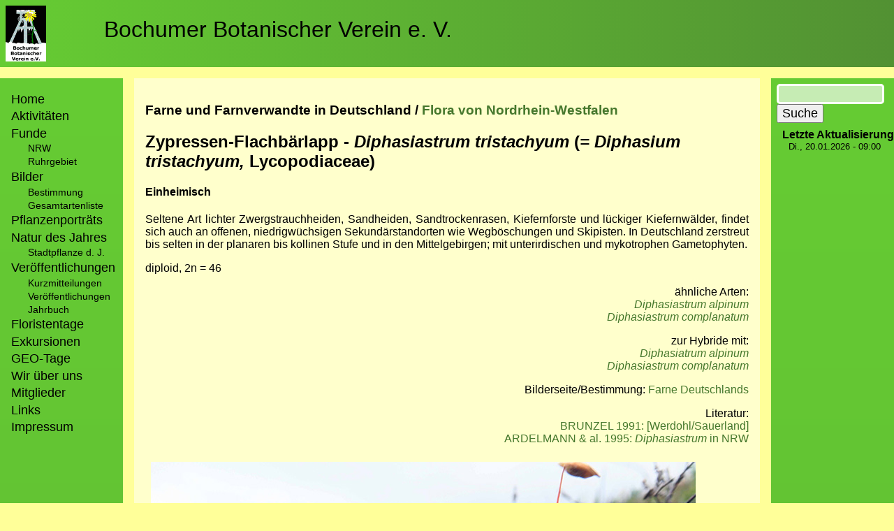

--- FILE ---
content_type: text/html; charset=UTF-8
request_url: https://botanik-bochum.de/web/pflanzenbilder_farne/Diphasiastrum_tristachyum.html
body_size: 4862
content:
<!DOCTYPE html>
<html lang="de" dir="ltr">
  <head>
    <meta charset="utf-8" />
<meta name="Generator" content="Drupal 10 (https://www.drupal.org)" />
<meta name="MobileOptimized" content="width" />
<meta name="HandheldFriendly" content="true" />
<meta name="viewport" content="width=device-width, initial-scale=1.0" />
<link rel="icon" href="/web/sites/default/files/favicon.ico" type="image/vnd.microsoft.icon" />
<link rel="canonical" href="https://botanik-bochum.de/web/pflanzenbilder_farne/Diphasiastrum_tristachyum.html" />
<link rel="shortlink" href="https://botanik-bochum.de/web/node/30771" />

    <title>Artenseite: Diphasiastrum tristachyum - Zypressen-Flachbärlapp | Bochumer Botanischer Verein e. V.</title>
    <link rel="stylesheet" media="all" href="/web/sites/default/files/css/css_xWOjXAfts97Ep3S_IjK8LdeSNc9VmfPFY_achSHd7mo.css?delta=0&amp;language=de&amp;theme=bobolayout&amp;include=eJw1jUEOwyAMBD9E4-f0WBnYIqsGR5i0oq8vapTLanbnsNGiKU87BhW1yHrzMVVaCUnZfVJkx8UV7lzgV2-Wl7OORb2yyhehmBXFIznoxEV3Hli-v0JFFqan6Bq2xPsQa8GnD9Tz6S34OP1zq5YPxQ8gLj8f" />
<link rel="stylesheet" media="all" href="/web/sites/default/files/css/css_esDOrv1LXiNuolJx5GjppUr5P60HkrGfVigZrDdS44I.css?delta=1&amp;language=de&amp;theme=bobolayout&amp;include=eJw1jUEOwyAMBD9E4-f0WBnYIqsGR5i0oq8vapTLanbnsNGiKU87BhW1yHrzMVVaCUnZfVJkx8UV7lzgV2-Wl7OORb2yyhehmBXFIznoxEV3Hli-v0JFFqan6Bq2xPsQa8GnD9Tz6S34OP1zq5YPxQ8gLj8f" />

    
  </head>
  <body class="path-node page-node-type-page">
        <a href="#main-content" class="visually-hidden focusable skip-link">
      Direkt zum Inhalt
    </a>
    
      <div class="dialog-off-canvas-main-canvas" data-off-canvas-main-canvas>
    <div class="page_grid">
    <div class="head_section">
          <div class="region region-header">
    <div id="block-bobolayout-branding" class="block block-system block-system-branding-block">
  
    
        <a href="https://botanik-bochum.de/logo.htm" rel="home" class="site-logo">
      <img src="/web/sites/default/files/bobo-logo-viereck_advent.gif" alt="Startseite" />
    </a>
        <div class="site-name">
      <a href="/web/" rel="home">Bochumer Botanischer Verein e. V.</a>
    </div>
    </div>

  </div>
   <div class="region region-highlighted">
    <div data-drupal-messages-fallback class="hidden"></div>

  </div>
  
    </div>
    <div class="main_section">
        <div class="sidebar">
              <div class="region region-primary-menu">
    <nav role="navigation" aria-labelledby="block-bobolayout-main-menu-menu" id="block-bobolayout-main-menu" class="block block-menu navigation menu--main">
            
  <h2 class="visually-hidden" id="block-bobolayout-main-menu-menu">Hauptnavigation</h2>
  

        
                <ul class="menu menu--level-1">
                    <li class="menu-item">
        <a href="/web/home" title="Startseite des Bochumer Botanischer Verein e. V." data-drupal-link-system-path="node/33647">Home</a>
              </li>
                <li class="menu-item">
        <a href="/web/aktivitaeten.htm" title="Bochumer Botanischer Verein e. V. - Zeittafel der Aktivitäten" data-drupal-link-system-path="node/33599">Aktivitäten</a>
              </li>
                <li class="menu-item menu-item--expanded">
        <span>Funde</span>
                                  <ul class="menu">
                    <li class="menu-item">
        <a href="/web/fundeNRW.htm" data-drupal-link-system-path="node/26640">NRW</a>
              </li>
                <li class="menu-item">
        <a href="/web/funde.htm" data-drupal-link-system-path="node/29339">Ruhrgebiet</a>
              </li>
        </ul>
  
              </li>
                <li class="menu-item menu-item--expanded">
        <span>Bilder</span>
                                  <ul class="menu">
                    <li class="menu-item">
        <a href="/web/pflanzenbilder_verteiler.htm" data-drupal-link-system-path="node/22855">Bestimmung</a>
              </li>
                <li class="menu-item">
        <a href="/web/pflanzenbilder_gesamtartenliste.htm" data-drupal-link-system-path="node/30215">Gesamtartenliste</a>
              </li>
        </ul>
  
              </li>
                <li class="menu-item">
        <a href="/web/pflanzenportraets.htm" data-drupal-link-system-path="node/29350">Pflanzenporträts</a>
              </li>
                <li class="menu-item menu-item--expanded">
        <a href="/web/NaturdesJahres.htm" data-drupal-link-system-path="node/29915">Natur des Jahres</a>
                                  <ul class="menu">
                    <li class="menu-item">
        <a href="/web/stadtpflanze_des_jahres.htm" data-drupal-link-system-path="node/29346">Stadtpflanze d. J.</a>
              </li>
        </ul>
  
              </li>
                <li class="menu-item menu-item--expanded">
        <span>Veröffentlichungen</span>
                                  <ul class="menu">
                    <li class="menu-item">
        <a href="/web/kurzmitteilungen.htm" data-drupal-link-system-path="node/33601">Kurzmitteilungen</a>
              </li>
                <li class="menu-item">
        <a href="/web/veroeffentlichungen.htm" data-drupal-link-system-path="node/33600">Veröffentlichungen</a>
              </li>
                <li class="menu-item">
        <a href="/web/jahrbuch.htm" data-drupal-link-system-path="node/26642">Jahrbuch</a>
              </li>
        </ul>
  
              </li>
                <li class="menu-item">
        <a href="https://www.botanik-bochum.de/floristentag.htm">Floristentage</a>
              </li>
                <li class="menu-item">
        <a href="/web/exkursionen.htm" data-drupal-link-system-path="node/37359">Exkursionen</a>
              </li>
                <li class="menu-item">
        <a href="/web/geotag.htm" data-drupal-link-system-path="node/33597">GEO-Tage</a>
              </li>
                <li class="menu-item">
        <a href="/web/verein.htm" data-drupal-link-system-path="node/33595">Wir über uns</a>
              </li>
                <li class="menu-item">
        <a href="/web/mitglieder.htm" data-drupal-link-system-path="node/29880">Mitglieder</a>
              </li>
                <li class="menu-item">
        <a href="/web/links.htm" data-drupal-link-system-path="node/30213">Links</a>
              </li>
                <li class="menu-item">
        <a href="/web/impressum.htm" data-drupal-link-system-path="node/28177">Impressum</a>
              </li>
        </ul>
  


  </nav>

  </div>
 
        </div>
        <div class="main_content">
              <div class="region region-content">
    <div id="block-bobolayout-content" class="block block-system block-system-main-block">
  
    
      
<article data-history-node-id="30771" class="node node--type-page node--view-mode-full">

  
    

  
  <div class="node__content">
    
            <div class="clearfix text-formatted field field--name-body field--type-text-with-summary field--label-hidden field__item"><h3>Farne und Farnverwandte in Deutschland / <a href="https://botanik-bochum.de/web/FloraNRW.htm">Flora von Nordrhein-Westfalen</a></h3><h2><strong>Zypressen-Flachbärlapp - </strong><em><strong>Diphasiastrum tristachyum </strong></em><strong>(</strong><em><strong>= Diphasium tristachyum, </strong></em><strong>Lycopodiaceae)</strong></h2><h4><strong>Einheimisch</strong></h4><p><span>Seltene Art lichter Zwergstrauchheiden, Sandheiden, Sandtrockenrasen, Kiefernforste und lückiger Kiefernwälder, findet sich auch an offenen, niedrigwüchsigen Sekundärstandorten wie Wegböschungen und Skipisten. In Deutschland zerstreut bis selten in der planaren bis kollinen Stufe und in den Mittelgebirgen; mit unterirdischen und mykotrophen Gametophyten.</span></p><p><span>diploid, 2n = 46</span></p><p class="text-align-right">ähnliche Arten:<br><a href="https://botanik-bochum.de/web/pflanzenbilder_farne/Diphasiastrum_alpinum.htm"><em>Diphasiastrum alpinum</em></a><br><a href="https://botanik-bochum.de/web/pflanzenbilder_farne/Diphasiastrum_complanatum.htm"><em>Diphasiastrum complanatum</em></a></p><p class="text-align-right">zur Hybride mit:<br><a href="https://botanik-bochum.de/web/pflanzenbilder_farne/Diphasiastrum_oellgaardii.htm"><em>Diphasiatrum alpinum</em></a><br><a href="https://botanik-bochum.de/web/pflanzenbilder_farne/Diphasiastrum_zeilleri.htm"><em>Diphasiastrum complanatum</em></a></p><p class="text-align-right">Bilderseite/Bestimmung: <a href="https://www.botanik-bochum.de/pflanzenbilder_farne.htm">Farne Deutschlands</a></p><p class="text-align-right">Literatur:<br><a href="https://www.lwl.org/wmfn-download/natur_und_heimat/nh_51(1)1991_Seite_31-32.pdf">BRUNZEL 1991: [Werdohl/Sauerland]</a><br><a href="https://www.tuexenia.de/publications/tuexenia/Tuexenia_1995_NS_015_0481-0511.pdf">ARDELMANN &amp; al. 1995: <em>Diphasiastrum</em> in NRW</a></p><figure role="group" class="caption caption-drupal-media align-center">
<article class="media media--type-image media--view-mode-default">
  
      
  <div class="field field--name-field-media-image field--type-image field--label-visually_hidden">
    <div class="field__label visually-hidden">Bild</div>
              <div class="field__item">  <img loading="lazy" src="/web/sites/default/files/2021-11/Diphasiastrum_tristachyum_Postwiese_160717_ML11.jpg" width="780" height="585" alt="Diphasiastrum tristachyum">

</div>
          </div>

  </article>

<figcaption>2017 Postwiese bei Neuastenberg/NRW (© M. Lubienski)</figcaption>
</figure>
<figure role="group" class="caption caption-drupal-media align-center">
<article class="media media--type-image media--view-mode-default">
  
      
  <div class="field field--name-field-media-image field--type-image field--label-visually_hidden">
    <div class="field__label visually-hidden">Bild</div>
              <div class="field__item">  <img loading="lazy" src="/web/sites/default/files/2021-02/Diphasiastrum_tristachyum_Postwiese_160717_ML26_0.jpg" width="360" height="270" alt="Diphasiastrum_tristachyum_Postwiese_160717_ML26.jpg">

</div>
          </div>

  </article>

<figcaption>2017 Postwiese bei Neuastenberg/NRW (© M. Lubienski)</figcaption>
</figure>
<figure role="group" class="caption caption-drupal-media align-center">
<article class="media media--type-image media--view-mode-default">
  
      
  <div class="field field--name-field-media-image field--type-image field--label-visually_hidden">
    <div class="field__label visually-hidden">Bild</div>
              <div class="field__item">  <img loading="lazy" src="/web/sites/default/files/2021-02/Diphasiastrum_tristachyum_Postwiese_Sauerland040611_ML16_0.jpg" width="333" height="250" alt="Diphasiastrum_tristachyum_Postwiese_Sauerland040611_ML16.jpg">

</div>
          </div>

  </article>

<figcaption>2011 Postwiese bei Neuastenberg/NRW (© M. Lubienski)</figcaption>
</figure>
<figure role="group" class="caption caption-drupal-media align-center">
<article class="media media--type-image media--view-mode-default">
  
      
  <div class="field field--name-field-media-image field--type-image field--label-visually_hidden">
    <div class="field__label visually-hidden">Bild</div>
              <div class="field__item">  <img loading="lazy" src="/web/sites/default/files/2021-02/Diphasiastrum_tristachyum_Postwiese_Sauerland040611_ML02.jpg" width="333" height="250" alt="Diphasiastrum_tristachyum_Postwiese_Sauerland040611_ML02.jpg">

</div>
          </div>

  </article>

<figcaption>2011 Postwiese bei Neuastenberg/NRW (© M. Lubienski)</figcaption>
</figure>
<figure role="group" class="caption caption-drupal-media align-center">
<article class="media media--type-image media--view-mode-default">
  
      
  <div class="field field--name-field-media-image field--type-image field--label-visually_hidden">
    <div class="field__label visually-hidden">Bild</div>
              <div class="field__item">  <img loading="lazy" src="/web/sites/default/files/2021-02/Diphasiastrum_tristachyum_Postwiese_Sauerland040611_ja05_0.jpg" width="333" height="250" alt="Diphasiastrum_tristachyum_Postwiese_Sauerland040611_ja05.jpg">

</div>
          </div>

  </article>

<figcaption>2011 Postwiese bei Neuastenberg/NRW (© A. Jagel)</figcaption>
</figure>
<figure role="group" class="caption caption-drupal-media align-center">
<article class="media media--type-image media--view-mode-default">
  
      
  <div class="field field--name-field-media-image field--type-image field--label-visually_hidden">
    <div class="field__label visually-hidden">Bild</div>
              <div class="field__item">  <img loading="lazy" src="/web/sites/default/files/2021-02/Diphasiastrum_tristachyum_Postwiese_Sauerland040611_ja11.jpg" width="250" height="333" alt="Diphasiastrum_tristachyum_Postwiese_Sauerland040611_ja11.jpg">

</div>
          </div>

  </article>

<figcaption>2011 Postwiese bei Neuastenberg/NRW (© A. Jagel)</figcaption>
</figure>
<figure role="group" class="caption caption-drupal-media align-center">
<article class="media media--type-image media--view-mode-default">
  
      
  <div class="field field--name-field-media-image field--type-image field--label-visually_hidden">
    <div class="field__label visually-hidden">Bild</div>
              <div class="field__item">  <img loading="lazy" src="/web/sites/default/files/2021-02/Diphasiastrum_tristachyum_Postwiese_Sauerland040611_ja02_0.jpg" width="333" height="250" alt="Diphasiastrum_tristachyum_Postwiese_Sauerland040611_ja02.jpg">

</div>
          </div>

  </article>

<figcaption>2011 Postwiese bei Neuastenberg/NRW (© A. Jagel)</figcaption>
</figure>
<figure role="group" class="caption caption-drupal-media align-center">
<article class="media media--type-image media--view-mode-default">
  
      
  <div class="field field--name-field-media-image field--type-image field--label-visually_hidden">
    <div class="field__label visually-hidden">Bild</div>
              <div class="field__item">  <img loading="lazy" src="/web/sites/default/files/2021-02/Diphasiastrum_tristachyum_Postwiese_050997_ML10_1.jpg" width="250" height="333" alt="Diphasiastrum_tristachyum_Postwiese_050997_ML10.jpg">

</div>
          </div>

  </article>

<figcaption>1997 Postwiese bei Neuastenberg/NRW (© M. Lubienski)</figcaption>
</figure>
<figure role="group" class="caption caption-drupal-media align-center">
<article class="media media--type-image media--view-mode-default">
  
      
  <div class="field field--name-field-media-image field--type-image field--label-visually_hidden">
    <div class="field__label visually-hidden">Bild</div>
              <div class="field__item">  <img loading="lazy" src="/web/sites/default/files/2021-11/Diphasiastrum_tristachyum_Postwiese_050997_ML06.jpg" width="780" height="585" alt="Diphasiastrum tristachyum">

</div>
          </div>

  </article>

<figcaption>1997 Postwiese bei Neuastenberg/NRW (© M. Lubienski)</figcaption>
</figure>
<figure role="group" class="caption caption-drupal-media align-center">
<article class="media media--type-image media--view-mode-default">
  
      
  <div class="field field--name-field-media-image field--type-image field--label-visually_hidden">
    <div class="field__label visually-hidden">Bild</div>
              <div class="field__item">  <img loading="lazy" src="/web/sites/default/files/2021-02/Diphasiastrum_tristachyum_Postwiese_050997_ML07_1.jpg" width="333" height="250" alt="Diphasiastrum_tristachyum_Postwiese_050997_ML07.jpg">

</div>
          </div>

  </article>

<figcaption>1997 Postwiese bei Neuastenberg/NRW (© M. Lubienski)</figcaption>
</figure>
<figure role="group" class="caption caption-drupal-media align-center">
<article class="media media--type-image media--view-mode-default">
  
      
  <div class="field field--name-field-media-image field--type-image field--label-visually_hidden">
    <div class="field__label visually-hidden">Bild</div>
              <div class="field__item">  <img loading="lazy" src="/web/sites/default/files/2021-02/Diphasiastrum_tristachyum_Postwiese_050997_ML04.jpg" width="250" height="333" alt="Diphasiastrum_tristachyum_Postwiese_050997_ML04.jpg">

</div>
          </div>

  </article>

<figcaption>1997 Postwiese bei Neuastenberg/NRW (© M. Lubienski)</figcaption>
</figure>
<figure role="group" class="caption caption-drupal-media align-center">
<article class="media media--type-image media--view-mode-default">
  
      
  <div class="field field--name-field-media-image field--type-image field--label-visually_hidden">
    <div class="field__label visually-hidden">Bild</div>
              <div class="field__item">  <img loading="lazy" src="/web/sites/default/files/2021-11/Diphasiastrum_tristachyum_Postwiese_050997_ML05_0.jpg" width="585" height="780" alt="Diphasiastrum tristachyum">

</div>
          </div>

  </article>

<figcaption>1997 Postwiese bei Neuastenberg/NRW (© M. Lubienski)</figcaption>
</figure>
<figure role="group" class="caption caption-drupal-media align-center">
<article class="media media--type-image media--view-mode-default">
  
      
  <div class="field field--name-field-media-image field--type-image field--label-visually_hidden">
    <div class="field__label visually-hidden">Bild</div>
              <div class="field__item">  <img loading="lazy" src="/web/sites/default/files/2021-02/Diphasiastrum_tristachyum_EbbeGrosserHahn_170896_ML02_0.jpg" width="333" height="250" alt="Diphasiastrum_tristachyum_EbbeGrosserHahn_170896_ML02.jpg">

</div>
          </div>

  </article>

<figcaption>1996 im Ebbegebirge bei Herscheid/NRW(© M. Lubienski)</figcaption>
</figure>
<p class="text-align-right"><a href="https://botanik-bochum.de/web/pflanzenbilder_farne/literatur.htm">Farn-Literatur</a></p><p class="text-align-right">Ansprechpartner: <a href="mailto:marcus.lubienski@botanik-bochum.de">Marcus Lubienski</a></p><p class="text-align-right">&nbsp;</p></div>
      
  </div>

</article>

  </div>

  </div>

        </div>
        <div class="sidebar">
               <div class="region region-sidebar-second">
    <div class="search-block-form google-cse block block-search container-inline" data-drupal-selector="search-block-form" id="block-suchformular" role="search">
  
    
      <form action="/web/search/google" method="get" id="search-block-form" accept-charset="UTF-8">
  <div class="js-form-item form-item js-form-type-search form-type-search js-form-item-keys form-item-keys form-no-label">
      <label for="edit-keys" class="visually-hidden">Suche</label>
        <input title="Die Begriffe eingeben, nach denen gesucht werden soll." data-drupal-selector="edit-keys" type="search" id="edit-keys" name="keys" value="" size="15" maxlength="128" class="form-search" />

        </div>
<div data-drupal-selector="edit-actions" class="form-actions js-form-wrapper form-wrapper" id="edit-actions"><input data-drupal-selector="edit-submit" type="submit" id="edit-submit" value="Suche" class="button js-form-submit form-submit" />
</div>

</form>

  </div>
<div class="views-element-container block block-views block-views-blockletzte-aktualisierung-block-1" id="block-views-block-letzte-aktualisierung-block-1">
  
      <h2>Letzte Aktualisierung</h2>
    
      <div><div class="view view-letzte-aktualisierung view-id-letzte_aktualisierung view-display-id-block_1 js-view-dom-id-92c4b19a168173e92f7fcea163c7596629bde9f9f533b73329532f531165b8fa">
  
    
      
      <div class="view-content">
          <div class="views-row"><div class="views-field views-field-changed"><span class="field-content"><time datetime="2026-01-20T09:00:36+01:00" class="datetime">Di., 20.01.2026 - 09:00</time>
</span></div></div>

    </div>
  
          </div>
</div>

  </div>

  </div>

        </div>
    </div>
    <div class="foot_section">
          <div class="region region-footer">
    <nav role="navigation" aria-labelledby="block-bobolayout-footer-menu" id="block-bobolayout-footer" class="block block-menu navigation menu--footer">
            
  <h2 class="visually-hidden" id="block-bobolayout-footer-menu">Fußzeilenmenü</h2>
  

        
                <ul class="menu menu--level-1">
                    <li class="menu-item">
        <a href="/web/impressum.htm" data-drupal-link-system-path="node/28177">Impressum/Datenschutz</a>
              </li>
        </ul>
  


  </nav>
<nav role="navigation" aria-labelledby="block-bobolayout-account-menu-menu" id="block-bobolayout-account-menu" class="block block-menu navigation menu--account">
            
  <h2 class="visually-hidden" id="block-bobolayout-account-menu-menu">Benutzermenü</h2>
  

        
                <ul class="menu menu--level-1">
                    <li class="menu-item">
        <a href="/web/user/login" data-drupal-link-system-path="user/login">Anmelden</a>
              </li>
        </ul>
  


  </nav>

  </div>

    </div>
</div>


  </div>

    
    <script type="application/json" data-drupal-selector="drupal-settings-json">{"path":{"baseUrl":"\/web\/","pathPrefix":"","currentPath":"node\/30771","currentPathIsAdmin":false,"isFront":false,"currentLanguage":"de"},"pluralDelimiter":"\u0003","suppressDeprecationErrors":true,"googleCSE":{"cx":" 652ef09e32765081d ","language":"de","resultsWidth":0,"domain":"","isDefault":true},"ajaxTrustedUrl":{"\/web\/search\/google":true},"user":{"uid":0,"permissionsHash":"ff9b0c535cb1c445421095c85c16210f8e58477d3b8994c0b3a90c2ce774a862"}}</script>
<script src="/web/sites/default/files/js/js_8R3VwPcIpuoD4r6sL0u1RIFr5NDtw6yn6Fl4OoGtymk.js?scope=footer&amp;delta=0&amp;language=de&amp;theme=bobolayout&amp;include=eJxLz89Pz0mNTy5O1U8HM4Gs8MSS1KLcxKJsAK4dC60"></script>

  </body>
</html>
